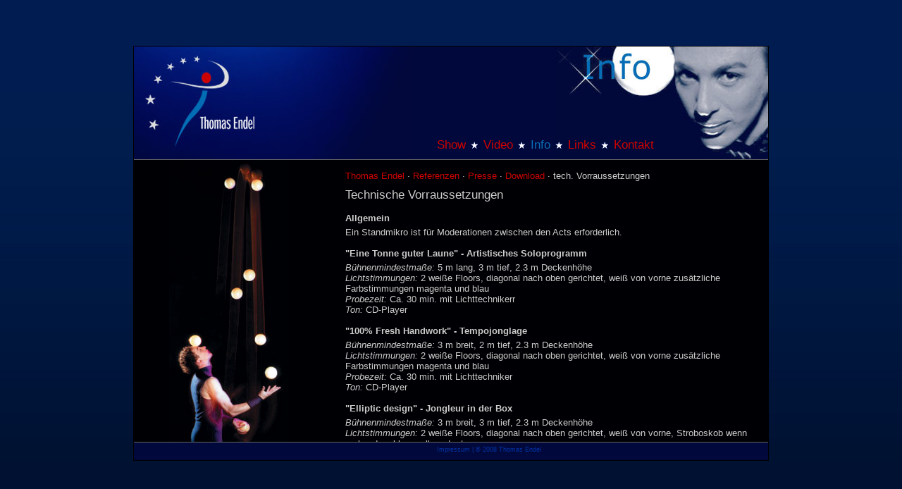

--- FILE ---
content_type: text/html
request_url: http://www.thomasendel.de/de/technik.html
body_size: 3688
content:
<!DOCTYPE html PUBLIC "-//W3C//DTD XHTML 1.0 Transitional//EN"
        "http://www.w3.org/TR/2000/REC-xhtml1-20000126/DTD/xhtml1-transitional.dtd">
<html xmlns="http://www.w3.org/1999/xhtml">
<head>
<title>Jongleur Thomas Endel - Jonglier-Show aus Berlin</title>
<meta name="description" content="technische Vorraussetzungen f&uuml;r einen Auftritt des Jongleurs Thomas Endel. Ball- Keulen und Fackeljonglage aus berlin" />
<meta name="keywords" content="Jongleur, Jonglage, Show, Galas, Variete, Kleinkunst, Berlin, Artistik, Artist" />
<meta http-equiv="content-type" content="text/html; charset=iso-8859-1" />
<meta name="language" content="de" />
<link rel="stylesheet" href="../css/main.css" type="text/css"/>
<link rel="stylesheet" href="../css/info.css" type="text/css"/>
</head>
<body>
<table id="pos"><tr><td>
<div id="box">
<div id="header">
<a href="http://www.thomasendel.de" id="logo"><img src="../pics/jongleur-endel.jpg" width="397" height="160" border="0" alt="Show Jongleur Thomas Endel" /></a>
<div id="nav">
<a href="./" id="f">Show</a><a href="jonglier-video.html">Video</a><span>Info</span><a href="show-links.html">Links</a><a href="kontakt.html">Kontakt</a></div>
</div>
<div id="main">
<div id="content">

<div class="subnav"><a href="jongleur-info.html">Thomas Endel</a> &middot; <a href="artistik-referenzen.html">Referenzen</a> &middot; <a href="presse.html">Presse</a> &middot; <a href="download.html">Download</a> &middot; <span>tech. Vorraussetzungen </span></div>
<h2>Technische Vorraussetzungen</h2>
<h1>Allgemein</h1>
Ein Standmikro  ist f&uuml;r Moderationen zwischen den Acts erforderlich.

<h1>"Eine Tonne guter Laune" - Artistisches Soloprogramm</h1>
<i>B&uuml;hnenmindestma&szlig;e:</i> 5 m lang, 3 m tief, 2.3 m Deckenh&ouml;he<br/>
<i>Lichtstimmungen:</i> 2 wei&szlig;e Floors, diagonal nach oben gerichtet, wei&szlig; von vorne zus&auml;tzliche Farbstimmungen magenta und blau<br/>
<i>Probezeit:</i> Ca. 30 min. mit Lichttechnikerr<br/>
<i>Ton:</i> CD-Player

<h1>"100% Fresh Handwork" - Tempojonglage</h1>
<i>B&uuml;hnenmindestma&szlig;e:</i> 3 m breit, 2 m tief, 2.3 m Deckenh&ouml;he<br/>
<i>Lichtstimmungen:</i> 2 wei&szlig;e Floors, diagonal nach oben gerichtet, wei&szlig; von vorne zus&auml;tzliche Farbstimmungen magenta und blau<br/>
<i>Probezeit:</i> Ca. 30 min. mit Lichttechniker<br/>
<i>Ton:</i> CD-Player

<h1>"Elliptic design" - Jongleur in der Box</h1>
<i>B&uuml;hnenmindestma&szlig;e:</i> 3 m breit, 3 m tief, 2.3 m Deckenh&ouml;he<br/>
<i>Lichtstimmungen:</i> 2 wei&szlig;e Floors, diagonal nach oben gerichtet, wei&szlig; von vorne, Stroboskob wenn vorhanden, blau; gelb und rot<br/>
<i>Probezeit:</i> Ca. 30 min. mit Lichttechniker<br/>
<i>Ton:</i> CD-Player

<h1>"Portrait of Fire" - Feuershow</h1>
<i>B&uuml;hnenmindestma&szlig;e:</i> 4 m breit, 3 m tief, 2.3 m Deckenh&ouml;he<br/>
<i>Lichtstimmungen:</i> Eine Nuance wei&szlig; und rot<br/>
<i>Probezeit:</i> Ca. 5 min. mit Lichttechniker<br/>
<i>Ton:</i> CD-Player

<h1>"Magnetic Levitation" - Einball-Jonglage</h1>
<i>B&uuml;hnenmindestma&szlig;e:</i> 3 m lang, 2 m tief, 2 m Deckenh&ouml;he<br/>
<i>Lichtstimmungen:</i> Wei&szlig;, blau, rot, gelb<br/>
<i>Probezeit:</i> Ca. 5 min. mit Lichttechniker <br/>
<i>Ton:</i> CD-Player

<h1>"Technical Poem" - Tempojonglage</h1>
<i>B&uuml;hnenmindestma&szlig;e:</i> 3 m lang, 2 m tief, 2 m Deckenh&ouml;he<br/>
<i>Lichtstimmungen:</i> Kein Licht, findet im dunklen statt<br/>
<i>Ton:</i> CD-Player<br/>
&nbsp;
</div>
</div>
<div id="footer">
<a href="impressum.html">Impressum</a> | &copy; 2008 Thomas Endel
</div>
</div>
</td></tr></table>
</body>
</html>

--- FILE ---
content_type: text/css
request_url: http://www.thomasendel.de/css/main.css
body_size: 2161
content:
html,body{
margin: 0px;
padding: 0px;
height: 100%;
background-color: #222233;
background-repeat: repeat-x;
background-image: url('../pics/main_back.jpg');
}
table#pos{
height: 100%;
width: 100%;
border: 0px;
border-spacing: 0px;
}
table#pos td{
text-align: center;
vertical-align: middle;
padding: 0px;
}
*{
font-family: verdana, arial, sans-serif;
font-size: 13px;
color: #ccc;
}
div#box{
width: 900px;
margin: 0px auto;
background-color: #01083B;
text-align: left;
border: 1px solid #000;
}
#header{
height: 160px;
border-bottom: 1px solid #666;
position: relative;
top: 0px;
left: 0px;
background-repeat: no-repeat;
background-position: right bottom;
}
#header h1{
color: #066DB5;
position: absolute;
top: 0px;
right: 150px;
margin: 0px;
font-size: 48px;
font-weight: 900;
}
#logo{
position: absolute;
top: 0px;
left: 0px;
}
#nav{
position: absolute;
width: 470px;
bottom: 10px;
right: 0px;
}
#nav *{
text-decoration: none;
font-size: 17px;
font-weight: 500;
padding: 0px 7px 0px 18px;
background-repeat: no-repeat;
background-image: url('../pics/stern.gif');
background-position: left center;

}
#nav a{
color: #c00;
}
#nav span{
color: #0A6EB5;
}
#nav #f{
padding: 0px 7px 0px 0px;
background-image: none;
}
#nav a:hover{
color: #fff;
}
#footer{
border-top: 1px solid #666;
padding:5px 10px 10px 430px;
}
#footer,#footer *{
font-size: 9px;
color: #0133A4;
text-decoration: none;
}
#footer a:hover{
color:#fff;
}
#main{
height: 400px;
background-repeat: no-repeat;
}
#content{
height: 400px;
overflow: auto;
scrollbar-base-color:#012B49;
padding: 0px 10px 0px 430px;
}
#content a{
color: #c00;
}
#content a:hover{
color: #fff;
}
#content p{
margin: 20px 0px;
}
.press{
color: #c00;
}
img{
border: none;
}
h1{
margin: 3px 0px;
}
h2{
font-size: 17px;
margin: 5px 0px;
font-weight: 100;
}
div.subnav{
padding: 15px 0px 5px 0px;
}
div.subnav a{
margin-right: 15px;
}
div.subnav a img{
border: 1px solid #666;
}
div.subnav a:hover img{
border: 1px solid #ccc;
}
#content p.dauer{
margin-top: 0px;
font-style: italic;
}

--- FILE ---
content_type: text/css
request_url: http://www.thomasendel.de/css/info.css
body_size: 652
content:
#header{
background-image: url('../pics/navi-info.jpg');
}
#main{
background-color: #000004;
background-image: url('../img/info-back.jpg');
background-position: 50px 0px;
}
div.subnav a,div.subnav span{
margin: 0px;
text-decoration: none;
}
ul{
margin-top: 0px;
margin-bottom: 0px;
}
h1{
margin: 15px 0px 5px 0px;
}
h1,li,ul{
clear: both;
}
ul.noBull{
list-style-type: none;
padding-left: 15px;
margin-left: 0px;
margin-top: 5px;
}
ul.noBull li{
height: 75px;
padding-left: 0px;
}
ul.noBull img{
float: left;
margin-right: 15px;
}
#content{
padding: 0px 10px 0px 300px;
}
p.down a img{
border: 1px solid #999;
}